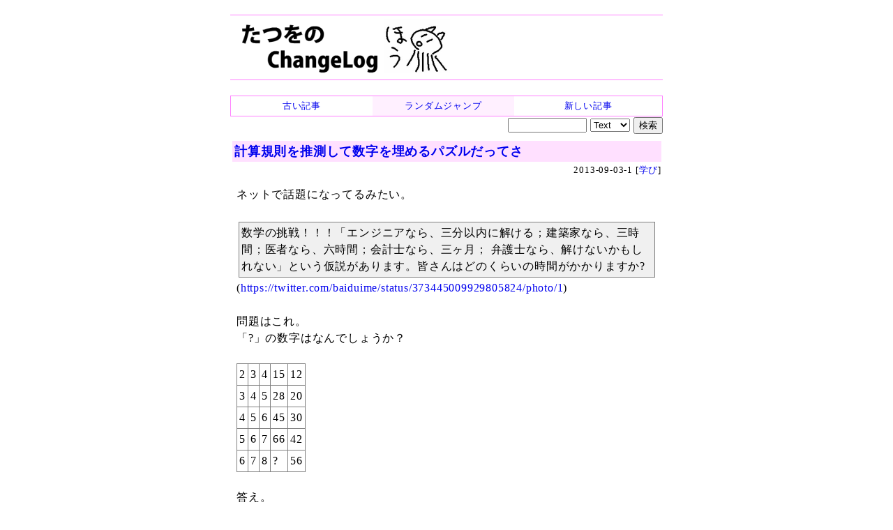

--- FILE ---
content_type: text/html
request_url: https://chalow.net/2013-09-03-1.html
body_size: 9285
content:
<!DOCTYPE html>
<html lang="ja">
<head prefix="og: http://ogp.me/ns# fb: http://ogp.me/ns/fb# article: http://ogp.me/ns/article#">
<meta charset="utf-8">
<link rel="canonical" href="https://chalow.net/2013-09-03-1.html">
<title>計算規則を推測して数字を埋めるパズルだってさ (たつをの ChangeLog)</title>
<link rel="author" href="https://twitter.com/yto" />
<meta name="description" content="ネットで話題になってるみたい。数学の挑戦！！！「エンジニアなら、三分以内に解ける；建築家なら、三時間；医者なら、六時間；会計士なら、三ヶ月； 弁護士なら、解けな..."/>
<meta property="og:type" content="article"/>
<meta property="og:title" content="計算規則を推測して数字を埋めるパズルだってさ"/>
<meta property="og:image" content="https://chalow.net/images/tcl-logo-25.png"/>
<meta property="og:description" content="ネットで話題になってるみたい。数学の挑戦！！！「エンジニアなら、三分以内に解ける；建築家なら、三時間；医者なら、六時間；会計士なら、三ヶ月； 弁護士なら、解けな..."/>
<meta property="og:url" content="https://chalow.net/2013-09-03-1.html"/>
<meta property="og:site_name" content="たつをの ChangeLog"/>
<meta property="og:locale" content="ja_JP"/>
<meta property="fb:admins" content="tatsuo.yamashita"/>
<meta name="twitter:card" content="summary"/>
<meta name="twitter:site" content="@yto"/>
<meta name="twitter:title" content="計算規則を推測して数字を埋めるパズルだってさ"/>
<meta name="twitter:description" content="ネットで話題になってるみたい。数学の挑戦！！！「エンジニアなら、三分以内に解ける；建築家なら、三時間；医者なら、六時間；会計士なら、三ヶ月； 弁護士なら、解けな..."/>
<meta name="twitter:image" content="https://chalow.net/images/tcl-logo-25.png"/>

<!-- [START] responsive design (2015/2/9) -->
<meta name="viewport" content="width=device-width,user-scalable=yes">
<link media="only screen and (max-device-width:701px)" rel="stylesheet" href="smart.css">
<link media="screen and (min-device-width:700px)" rel="stylesheet" href="diary.css">
<!-- [END] responsive design (2015/2/9) -->
<meta name="format-detection" content="telephone=no">
<link rel="alternate" type="application/rss+xml" title="RSS" href="https://chalow.net/cl.rdf">
<link rel="icon" HREF="https://chalow.net/favicon.ico">

<script>
function show_hide(id) {
  if (!document.getElementById) return;
  if (!document.getElementById(id)) return;
  if (document.getElementById(id).style.display != "block")
    document.getElementById(id).style.display = "block";
  else
    document.getElementById(id).style.display = "none";
}
function load_html(id,url,charset) {
  if (!document.getElementById) return;
  var element = document.getElementById(id);
  if (element.innerHTML) return;
  var xmlhttp = new XMLHttpRequest();
  if (!xmlhttp) return;
  if (charset) xmlhttp.overrideMimeType('text/html; charset='+charset);
  xmlhttp.open("GET", url, true);
  xmlhttp.onreadystatechange=function() {
    if (xmlhttp.readyState==4 && xmlhttp.status == 200) {
      var c = xmlhttp.responseText;
      element.innerHTML = c.replace(/^document.+?'(.+)'.+;/, "$1");
    }
  }
  xmlhttp.send(null)
}
</script>
</head>
<body>
<!-- Google tag (gtag.js) -->
<script async src="https://www.googletagmanager.com/gtag/js?id=G-J65SG8L0L1"></script>
<script>
  window.dataLayer = window.dataLayer || [];
  function gtag(){dataLayer.push(arguments);}
  gtag('js', new Date());

  gtag('config', 'G-J65SG8L0L1');
</script>
<div id="body">

<div id="banner">
<h1 id="index-page-title">
<a href="https://chalow.net/"><img src="//chalow.net/images/yto-logo-hou.png"
 border="0" alt="たつをの ChangeLog" /></a>
</h1>
</div>

<div class="robots-nocontent">
<div style="border:solid 1px #ff80ff">
  <table width="100%" cellpadding=0 cellspacing=0 style="font-size:small"><tr>
  <td style="width:33%;text-align:center;padding:2px;background-color:#ffffff;">
  
   <a href="2013-08-31-3.html"><div style="width:100%;height:100%">古い記事</div></a>
  
  <td style="width:33%;text-align:center;padding:2px;background-color:#fff0ff;">
    <a href="clnext.cgi?random=1" rel="nofollow"><div style="width:100%;height:100%">ランダムジャンプ</div></a>
  </td>
  <td style="text-align:center;padding:2px;background-color:#ffffff;">
  
    <a href="2013-09-03-2.html"><div style="width:100%;height:100%">新しい記事</div></a>
  
  </td>
  </tr></table>
</div>

<div style="width:100%;text-align:right;">
<form method="get" action="clsearch.cgi" style="margin:0;padding:0">
<input type="text" name="key" size="12" />
<select name="mode">
<option value="0" selected>Text
<option value="1">HTML
<option value="2">Title
</select>
<input type="submit" value="検索" />
</form>
</div>

</div>

<div clear="all" style="clear:both"></div>

<div id="content">

<div class="item">

<div class="sbm_area">
<!-- /sbm_area --></div>

<!-- start:2013-09-03-1 --> 
<div class="autopagerize_page_element">
<!-- google_ad_section_start(weight=) -->

<div class="ititle">
<h2><a href="./2013-09-03-1.html">計算規則を推測して数字を埋めるパズルだってさ</a></h2>

<div class="sbm_area">
2013-09-03-1 
[<a href="./clsearch.cgi?cat=%E5%AD%A6%E3%81%B3">学び</a>]
<!-- /sbm_area --></div>
<!-- /ititle --></div>

<div class="section">
ネットで話題になってるみたい。<br />
<br />
<blockquote>
数学の挑戦！！！「エンジニアなら、三分以内に解ける；建築家なら、三時間；医者なら、六時間；会計士なら、三ヶ月； 弁護士なら、解けないかもしれない」という仮説があります。皆さんはどのくらいの時間がかかりますか?<br />
</blockquote>
(<a href="https://twitter.com/baiduime/status/373445009929805824/photo/1">https://twitter.com/baiduime/status/373445009929805824/photo/1</a>)<br />
<br />
問題はこれ。<br />
「?」の数字はなんでしょうか？<br />
<br />
<table><tr><td>2</td><td>3</td><td>4</td><td>15</td><td>12</td></tr><tr><td>3</td><td>4</td><td>5</td><td>28</td><td>20</td></tr><tr><td>4</td><td>5</td><td>6</td><td>45</td><td>30</td></tr><tr><td>5</td><td>6</td><td>7</td><td>66</td><td>42</td></tr><tr><td>6</td><td>7</td><td>8</td><td>?</td><td>56</td></tr></table><br />
答え。<br />
<br />
5列目は 3×4=12, 4×5=20 で「n×(n+1) 」なので、4列目もそんな感じ。<br />
3×5=15, 4×7=28, 5×9=45で「n×(n*2-1) 」であろうから 91。<br />
<br />

<!-- /section --></div>
<!-- google_ad_section_end -->


<!-- /autopagerize_page_element --></div>
<!-- end:2013-09-03-1 -->
<p class="footer">書いてる人：たつを</p>
<!-- /item --></div>

<div class="robots-nocontent">

<!-- autopagerize_insert_before -->
<div class="autopagerize_insert_before">
</div>
<!-- /autopagerize_insert_before -->

<!-- /robots-nocontent --></div>

<!-- /content --></div>

<div class="robots-nocontent" id="links">

<div class="stdbox">
<table>
<tr><th style="CURSOR:pointer;COLOR:blue;" onclick="load_html('link_latest_c','var/clog.js','utf-8');show_hide('link_latest')">最近の記事</th></tr>
<tr id="link_latest" style="display:none"><td id="link_latest_c"></td></tr>
</table>
</div>
<div class="stdbox">
<table>
<tr><th style="CURSOR:pointer;COLOR:blue;" onclick="load_html('link_ps_c','var/tuiki.js','utf-8');show_hide('link_ps')">最近追記された記事</th></tr>
<tr id="link_ps" style="display:none"><td id="link_ps_c"></td></tr>
</table>
</div>

</div>

<div class="robots-nocontent" id="footer">

<!-- myservice banner --><!-- /myservice banner -->

<div>記事一覧: <a href="./2013-09.html">2013-09</a> / <a href="./2013-09-03.html">2013-09-03</a>
</div>


<div style="border:solid 1px #ff80ff">
  <table width="100%" cellpadding=0 cellspacing=0 style="font-size:small"><tr>
  <td style="width:33%;text-align:center;padding:2px;background-color:#ffffff;">
  
   <a href="2013-08-31-3.html"><div style="width:100%;height:100%">古い記事</div></a>
  
  <td style="width:33%;text-align:center;padding:2px;background-color:#fff0ff;">
    <a href="clnext.cgi?random=1" rel="nofollow"><div style="width:100%;height:100%">ランダムジャンプ</div></a>
  </td>
  <td style="text-align:center;padding:2px;background-color:#ffffff;">
  
    <a href="2013-09-03-2.html"><div style="width:100%;height:100%">新しい記事</div></a>
  
  </td>
  </tr></table>
</div>

<div style="width:100%;text-align:right;">
<form method="get" action="clsearch.cgi" style="margin:0;padding:0">
<input type="text" name="key" size="12" />
<select name="mode">
<option value="0" selected>Text
<option value="1">HTML
<option value="2">Title
</select>
<input type="submit" value="検索" />
</form>
</div>



<div class="comment"><!-- comment -->
<b>メッセージ送信：</b>
<a target="_blank" href="https://docs.google.com/forms/d/e/1FAIpQLScfp3jamsJ_o0EbbZulVOh0-zYArt7mNMMGxp1AhPfAgRuJLg/viewform?usp=pp_url&entry.1279233392=https://chalow.net/2013-09-03-1.html">ブログ運営者宛のメッセージをこっそり送信できます（非公開）</a>
<!-- /comment --></div>

<!-- PR --><!-- /PR -->
<!-- /footer --></div>

</div>

</body>
</html>
